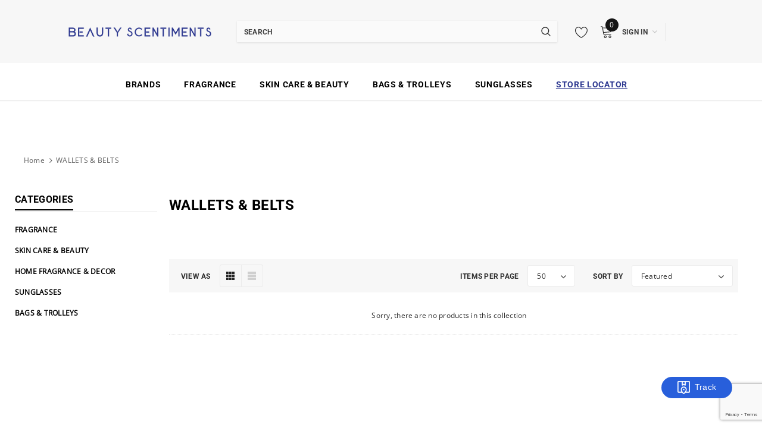

--- FILE ---
content_type: text/html; charset=utf-8
request_url: https://www.google.com/recaptcha/enterprise/anchor?ar=1&k=6LeHG2ApAAAAAO4rPaDW-qVpPKPOBfjbCpzJB9ey&co=aHR0cHM6Ly93d3cuYmVhdXR5c2NlbnRpbWVudHMuY29tOjQ0Mw..&hl=en&v=PoyoqOPhxBO7pBk68S4YbpHZ&size=invisible&anchor-ms=20000&execute-ms=30000&cb=6zco8piot7yx
body_size: 48826
content:
<!DOCTYPE HTML><html dir="ltr" lang="en"><head><meta http-equiv="Content-Type" content="text/html; charset=UTF-8">
<meta http-equiv="X-UA-Compatible" content="IE=edge">
<title>reCAPTCHA</title>
<style type="text/css">
/* cyrillic-ext */
@font-face {
  font-family: 'Roboto';
  font-style: normal;
  font-weight: 400;
  font-stretch: 100%;
  src: url(//fonts.gstatic.com/s/roboto/v48/KFO7CnqEu92Fr1ME7kSn66aGLdTylUAMa3GUBHMdazTgWw.woff2) format('woff2');
  unicode-range: U+0460-052F, U+1C80-1C8A, U+20B4, U+2DE0-2DFF, U+A640-A69F, U+FE2E-FE2F;
}
/* cyrillic */
@font-face {
  font-family: 'Roboto';
  font-style: normal;
  font-weight: 400;
  font-stretch: 100%;
  src: url(//fonts.gstatic.com/s/roboto/v48/KFO7CnqEu92Fr1ME7kSn66aGLdTylUAMa3iUBHMdazTgWw.woff2) format('woff2');
  unicode-range: U+0301, U+0400-045F, U+0490-0491, U+04B0-04B1, U+2116;
}
/* greek-ext */
@font-face {
  font-family: 'Roboto';
  font-style: normal;
  font-weight: 400;
  font-stretch: 100%;
  src: url(//fonts.gstatic.com/s/roboto/v48/KFO7CnqEu92Fr1ME7kSn66aGLdTylUAMa3CUBHMdazTgWw.woff2) format('woff2');
  unicode-range: U+1F00-1FFF;
}
/* greek */
@font-face {
  font-family: 'Roboto';
  font-style: normal;
  font-weight: 400;
  font-stretch: 100%;
  src: url(//fonts.gstatic.com/s/roboto/v48/KFO7CnqEu92Fr1ME7kSn66aGLdTylUAMa3-UBHMdazTgWw.woff2) format('woff2');
  unicode-range: U+0370-0377, U+037A-037F, U+0384-038A, U+038C, U+038E-03A1, U+03A3-03FF;
}
/* math */
@font-face {
  font-family: 'Roboto';
  font-style: normal;
  font-weight: 400;
  font-stretch: 100%;
  src: url(//fonts.gstatic.com/s/roboto/v48/KFO7CnqEu92Fr1ME7kSn66aGLdTylUAMawCUBHMdazTgWw.woff2) format('woff2');
  unicode-range: U+0302-0303, U+0305, U+0307-0308, U+0310, U+0312, U+0315, U+031A, U+0326-0327, U+032C, U+032F-0330, U+0332-0333, U+0338, U+033A, U+0346, U+034D, U+0391-03A1, U+03A3-03A9, U+03B1-03C9, U+03D1, U+03D5-03D6, U+03F0-03F1, U+03F4-03F5, U+2016-2017, U+2034-2038, U+203C, U+2040, U+2043, U+2047, U+2050, U+2057, U+205F, U+2070-2071, U+2074-208E, U+2090-209C, U+20D0-20DC, U+20E1, U+20E5-20EF, U+2100-2112, U+2114-2115, U+2117-2121, U+2123-214F, U+2190, U+2192, U+2194-21AE, U+21B0-21E5, U+21F1-21F2, U+21F4-2211, U+2213-2214, U+2216-22FF, U+2308-230B, U+2310, U+2319, U+231C-2321, U+2336-237A, U+237C, U+2395, U+239B-23B7, U+23D0, U+23DC-23E1, U+2474-2475, U+25AF, U+25B3, U+25B7, U+25BD, U+25C1, U+25CA, U+25CC, U+25FB, U+266D-266F, U+27C0-27FF, U+2900-2AFF, U+2B0E-2B11, U+2B30-2B4C, U+2BFE, U+3030, U+FF5B, U+FF5D, U+1D400-1D7FF, U+1EE00-1EEFF;
}
/* symbols */
@font-face {
  font-family: 'Roboto';
  font-style: normal;
  font-weight: 400;
  font-stretch: 100%;
  src: url(//fonts.gstatic.com/s/roboto/v48/KFO7CnqEu92Fr1ME7kSn66aGLdTylUAMaxKUBHMdazTgWw.woff2) format('woff2');
  unicode-range: U+0001-000C, U+000E-001F, U+007F-009F, U+20DD-20E0, U+20E2-20E4, U+2150-218F, U+2190, U+2192, U+2194-2199, U+21AF, U+21E6-21F0, U+21F3, U+2218-2219, U+2299, U+22C4-22C6, U+2300-243F, U+2440-244A, U+2460-24FF, U+25A0-27BF, U+2800-28FF, U+2921-2922, U+2981, U+29BF, U+29EB, U+2B00-2BFF, U+4DC0-4DFF, U+FFF9-FFFB, U+10140-1018E, U+10190-1019C, U+101A0, U+101D0-101FD, U+102E0-102FB, U+10E60-10E7E, U+1D2C0-1D2D3, U+1D2E0-1D37F, U+1F000-1F0FF, U+1F100-1F1AD, U+1F1E6-1F1FF, U+1F30D-1F30F, U+1F315, U+1F31C, U+1F31E, U+1F320-1F32C, U+1F336, U+1F378, U+1F37D, U+1F382, U+1F393-1F39F, U+1F3A7-1F3A8, U+1F3AC-1F3AF, U+1F3C2, U+1F3C4-1F3C6, U+1F3CA-1F3CE, U+1F3D4-1F3E0, U+1F3ED, U+1F3F1-1F3F3, U+1F3F5-1F3F7, U+1F408, U+1F415, U+1F41F, U+1F426, U+1F43F, U+1F441-1F442, U+1F444, U+1F446-1F449, U+1F44C-1F44E, U+1F453, U+1F46A, U+1F47D, U+1F4A3, U+1F4B0, U+1F4B3, U+1F4B9, U+1F4BB, U+1F4BF, U+1F4C8-1F4CB, U+1F4D6, U+1F4DA, U+1F4DF, U+1F4E3-1F4E6, U+1F4EA-1F4ED, U+1F4F7, U+1F4F9-1F4FB, U+1F4FD-1F4FE, U+1F503, U+1F507-1F50B, U+1F50D, U+1F512-1F513, U+1F53E-1F54A, U+1F54F-1F5FA, U+1F610, U+1F650-1F67F, U+1F687, U+1F68D, U+1F691, U+1F694, U+1F698, U+1F6AD, U+1F6B2, U+1F6B9-1F6BA, U+1F6BC, U+1F6C6-1F6CF, U+1F6D3-1F6D7, U+1F6E0-1F6EA, U+1F6F0-1F6F3, U+1F6F7-1F6FC, U+1F700-1F7FF, U+1F800-1F80B, U+1F810-1F847, U+1F850-1F859, U+1F860-1F887, U+1F890-1F8AD, U+1F8B0-1F8BB, U+1F8C0-1F8C1, U+1F900-1F90B, U+1F93B, U+1F946, U+1F984, U+1F996, U+1F9E9, U+1FA00-1FA6F, U+1FA70-1FA7C, U+1FA80-1FA89, U+1FA8F-1FAC6, U+1FACE-1FADC, U+1FADF-1FAE9, U+1FAF0-1FAF8, U+1FB00-1FBFF;
}
/* vietnamese */
@font-face {
  font-family: 'Roboto';
  font-style: normal;
  font-weight: 400;
  font-stretch: 100%;
  src: url(//fonts.gstatic.com/s/roboto/v48/KFO7CnqEu92Fr1ME7kSn66aGLdTylUAMa3OUBHMdazTgWw.woff2) format('woff2');
  unicode-range: U+0102-0103, U+0110-0111, U+0128-0129, U+0168-0169, U+01A0-01A1, U+01AF-01B0, U+0300-0301, U+0303-0304, U+0308-0309, U+0323, U+0329, U+1EA0-1EF9, U+20AB;
}
/* latin-ext */
@font-face {
  font-family: 'Roboto';
  font-style: normal;
  font-weight: 400;
  font-stretch: 100%;
  src: url(//fonts.gstatic.com/s/roboto/v48/KFO7CnqEu92Fr1ME7kSn66aGLdTylUAMa3KUBHMdazTgWw.woff2) format('woff2');
  unicode-range: U+0100-02BA, U+02BD-02C5, U+02C7-02CC, U+02CE-02D7, U+02DD-02FF, U+0304, U+0308, U+0329, U+1D00-1DBF, U+1E00-1E9F, U+1EF2-1EFF, U+2020, U+20A0-20AB, U+20AD-20C0, U+2113, U+2C60-2C7F, U+A720-A7FF;
}
/* latin */
@font-face {
  font-family: 'Roboto';
  font-style: normal;
  font-weight: 400;
  font-stretch: 100%;
  src: url(//fonts.gstatic.com/s/roboto/v48/KFO7CnqEu92Fr1ME7kSn66aGLdTylUAMa3yUBHMdazQ.woff2) format('woff2');
  unicode-range: U+0000-00FF, U+0131, U+0152-0153, U+02BB-02BC, U+02C6, U+02DA, U+02DC, U+0304, U+0308, U+0329, U+2000-206F, U+20AC, U+2122, U+2191, U+2193, U+2212, U+2215, U+FEFF, U+FFFD;
}
/* cyrillic-ext */
@font-face {
  font-family: 'Roboto';
  font-style: normal;
  font-weight: 500;
  font-stretch: 100%;
  src: url(//fonts.gstatic.com/s/roboto/v48/KFO7CnqEu92Fr1ME7kSn66aGLdTylUAMa3GUBHMdazTgWw.woff2) format('woff2');
  unicode-range: U+0460-052F, U+1C80-1C8A, U+20B4, U+2DE0-2DFF, U+A640-A69F, U+FE2E-FE2F;
}
/* cyrillic */
@font-face {
  font-family: 'Roboto';
  font-style: normal;
  font-weight: 500;
  font-stretch: 100%;
  src: url(//fonts.gstatic.com/s/roboto/v48/KFO7CnqEu92Fr1ME7kSn66aGLdTylUAMa3iUBHMdazTgWw.woff2) format('woff2');
  unicode-range: U+0301, U+0400-045F, U+0490-0491, U+04B0-04B1, U+2116;
}
/* greek-ext */
@font-face {
  font-family: 'Roboto';
  font-style: normal;
  font-weight: 500;
  font-stretch: 100%;
  src: url(//fonts.gstatic.com/s/roboto/v48/KFO7CnqEu92Fr1ME7kSn66aGLdTylUAMa3CUBHMdazTgWw.woff2) format('woff2');
  unicode-range: U+1F00-1FFF;
}
/* greek */
@font-face {
  font-family: 'Roboto';
  font-style: normal;
  font-weight: 500;
  font-stretch: 100%;
  src: url(//fonts.gstatic.com/s/roboto/v48/KFO7CnqEu92Fr1ME7kSn66aGLdTylUAMa3-UBHMdazTgWw.woff2) format('woff2');
  unicode-range: U+0370-0377, U+037A-037F, U+0384-038A, U+038C, U+038E-03A1, U+03A3-03FF;
}
/* math */
@font-face {
  font-family: 'Roboto';
  font-style: normal;
  font-weight: 500;
  font-stretch: 100%;
  src: url(//fonts.gstatic.com/s/roboto/v48/KFO7CnqEu92Fr1ME7kSn66aGLdTylUAMawCUBHMdazTgWw.woff2) format('woff2');
  unicode-range: U+0302-0303, U+0305, U+0307-0308, U+0310, U+0312, U+0315, U+031A, U+0326-0327, U+032C, U+032F-0330, U+0332-0333, U+0338, U+033A, U+0346, U+034D, U+0391-03A1, U+03A3-03A9, U+03B1-03C9, U+03D1, U+03D5-03D6, U+03F0-03F1, U+03F4-03F5, U+2016-2017, U+2034-2038, U+203C, U+2040, U+2043, U+2047, U+2050, U+2057, U+205F, U+2070-2071, U+2074-208E, U+2090-209C, U+20D0-20DC, U+20E1, U+20E5-20EF, U+2100-2112, U+2114-2115, U+2117-2121, U+2123-214F, U+2190, U+2192, U+2194-21AE, U+21B0-21E5, U+21F1-21F2, U+21F4-2211, U+2213-2214, U+2216-22FF, U+2308-230B, U+2310, U+2319, U+231C-2321, U+2336-237A, U+237C, U+2395, U+239B-23B7, U+23D0, U+23DC-23E1, U+2474-2475, U+25AF, U+25B3, U+25B7, U+25BD, U+25C1, U+25CA, U+25CC, U+25FB, U+266D-266F, U+27C0-27FF, U+2900-2AFF, U+2B0E-2B11, U+2B30-2B4C, U+2BFE, U+3030, U+FF5B, U+FF5D, U+1D400-1D7FF, U+1EE00-1EEFF;
}
/* symbols */
@font-face {
  font-family: 'Roboto';
  font-style: normal;
  font-weight: 500;
  font-stretch: 100%;
  src: url(//fonts.gstatic.com/s/roboto/v48/KFO7CnqEu92Fr1ME7kSn66aGLdTylUAMaxKUBHMdazTgWw.woff2) format('woff2');
  unicode-range: U+0001-000C, U+000E-001F, U+007F-009F, U+20DD-20E0, U+20E2-20E4, U+2150-218F, U+2190, U+2192, U+2194-2199, U+21AF, U+21E6-21F0, U+21F3, U+2218-2219, U+2299, U+22C4-22C6, U+2300-243F, U+2440-244A, U+2460-24FF, U+25A0-27BF, U+2800-28FF, U+2921-2922, U+2981, U+29BF, U+29EB, U+2B00-2BFF, U+4DC0-4DFF, U+FFF9-FFFB, U+10140-1018E, U+10190-1019C, U+101A0, U+101D0-101FD, U+102E0-102FB, U+10E60-10E7E, U+1D2C0-1D2D3, U+1D2E0-1D37F, U+1F000-1F0FF, U+1F100-1F1AD, U+1F1E6-1F1FF, U+1F30D-1F30F, U+1F315, U+1F31C, U+1F31E, U+1F320-1F32C, U+1F336, U+1F378, U+1F37D, U+1F382, U+1F393-1F39F, U+1F3A7-1F3A8, U+1F3AC-1F3AF, U+1F3C2, U+1F3C4-1F3C6, U+1F3CA-1F3CE, U+1F3D4-1F3E0, U+1F3ED, U+1F3F1-1F3F3, U+1F3F5-1F3F7, U+1F408, U+1F415, U+1F41F, U+1F426, U+1F43F, U+1F441-1F442, U+1F444, U+1F446-1F449, U+1F44C-1F44E, U+1F453, U+1F46A, U+1F47D, U+1F4A3, U+1F4B0, U+1F4B3, U+1F4B9, U+1F4BB, U+1F4BF, U+1F4C8-1F4CB, U+1F4D6, U+1F4DA, U+1F4DF, U+1F4E3-1F4E6, U+1F4EA-1F4ED, U+1F4F7, U+1F4F9-1F4FB, U+1F4FD-1F4FE, U+1F503, U+1F507-1F50B, U+1F50D, U+1F512-1F513, U+1F53E-1F54A, U+1F54F-1F5FA, U+1F610, U+1F650-1F67F, U+1F687, U+1F68D, U+1F691, U+1F694, U+1F698, U+1F6AD, U+1F6B2, U+1F6B9-1F6BA, U+1F6BC, U+1F6C6-1F6CF, U+1F6D3-1F6D7, U+1F6E0-1F6EA, U+1F6F0-1F6F3, U+1F6F7-1F6FC, U+1F700-1F7FF, U+1F800-1F80B, U+1F810-1F847, U+1F850-1F859, U+1F860-1F887, U+1F890-1F8AD, U+1F8B0-1F8BB, U+1F8C0-1F8C1, U+1F900-1F90B, U+1F93B, U+1F946, U+1F984, U+1F996, U+1F9E9, U+1FA00-1FA6F, U+1FA70-1FA7C, U+1FA80-1FA89, U+1FA8F-1FAC6, U+1FACE-1FADC, U+1FADF-1FAE9, U+1FAF0-1FAF8, U+1FB00-1FBFF;
}
/* vietnamese */
@font-face {
  font-family: 'Roboto';
  font-style: normal;
  font-weight: 500;
  font-stretch: 100%;
  src: url(//fonts.gstatic.com/s/roboto/v48/KFO7CnqEu92Fr1ME7kSn66aGLdTylUAMa3OUBHMdazTgWw.woff2) format('woff2');
  unicode-range: U+0102-0103, U+0110-0111, U+0128-0129, U+0168-0169, U+01A0-01A1, U+01AF-01B0, U+0300-0301, U+0303-0304, U+0308-0309, U+0323, U+0329, U+1EA0-1EF9, U+20AB;
}
/* latin-ext */
@font-face {
  font-family: 'Roboto';
  font-style: normal;
  font-weight: 500;
  font-stretch: 100%;
  src: url(//fonts.gstatic.com/s/roboto/v48/KFO7CnqEu92Fr1ME7kSn66aGLdTylUAMa3KUBHMdazTgWw.woff2) format('woff2');
  unicode-range: U+0100-02BA, U+02BD-02C5, U+02C7-02CC, U+02CE-02D7, U+02DD-02FF, U+0304, U+0308, U+0329, U+1D00-1DBF, U+1E00-1E9F, U+1EF2-1EFF, U+2020, U+20A0-20AB, U+20AD-20C0, U+2113, U+2C60-2C7F, U+A720-A7FF;
}
/* latin */
@font-face {
  font-family: 'Roboto';
  font-style: normal;
  font-weight: 500;
  font-stretch: 100%;
  src: url(//fonts.gstatic.com/s/roboto/v48/KFO7CnqEu92Fr1ME7kSn66aGLdTylUAMa3yUBHMdazQ.woff2) format('woff2');
  unicode-range: U+0000-00FF, U+0131, U+0152-0153, U+02BB-02BC, U+02C6, U+02DA, U+02DC, U+0304, U+0308, U+0329, U+2000-206F, U+20AC, U+2122, U+2191, U+2193, U+2212, U+2215, U+FEFF, U+FFFD;
}
/* cyrillic-ext */
@font-face {
  font-family: 'Roboto';
  font-style: normal;
  font-weight: 900;
  font-stretch: 100%;
  src: url(//fonts.gstatic.com/s/roboto/v48/KFO7CnqEu92Fr1ME7kSn66aGLdTylUAMa3GUBHMdazTgWw.woff2) format('woff2');
  unicode-range: U+0460-052F, U+1C80-1C8A, U+20B4, U+2DE0-2DFF, U+A640-A69F, U+FE2E-FE2F;
}
/* cyrillic */
@font-face {
  font-family: 'Roboto';
  font-style: normal;
  font-weight: 900;
  font-stretch: 100%;
  src: url(//fonts.gstatic.com/s/roboto/v48/KFO7CnqEu92Fr1ME7kSn66aGLdTylUAMa3iUBHMdazTgWw.woff2) format('woff2');
  unicode-range: U+0301, U+0400-045F, U+0490-0491, U+04B0-04B1, U+2116;
}
/* greek-ext */
@font-face {
  font-family: 'Roboto';
  font-style: normal;
  font-weight: 900;
  font-stretch: 100%;
  src: url(//fonts.gstatic.com/s/roboto/v48/KFO7CnqEu92Fr1ME7kSn66aGLdTylUAMa3CUBHMdazTgWw.woff2) format('woff2');
  unicode-range: U+1F00-1FFF;
}
/* greek */
@font-face {
  font-family: 'Roboto';
  font-style: normal;
  font-weight: 900;
  font-stretch: 100%;
  src: url(//fonts.gstatic.com/s/roboto/v48/KFO7CnqEu92Fr1ME7kSn66aGLdTylUAMa3-UBHMdazTgWw.woff2) format('woff2');
  unicode-range: U+0370-0377, U+037A-037F, U+0384-038A, U+038C, U+038E-03A1, U+03A3-03FF;
}
/* math */
@font-face {
  font-family: 'Roboto';
  font-style: normal;
  font-weight: 900;
  font-stretch: 100%;
  src: url(//fonts.gstatic.com/s/roboto/v48/KFO7CnqEu92Fr1ME7kSn66aGLdTylUAMawCUBHMdazTgWw.woff2) format('woff2');
  unicode-range: U+0302-0303, U+0305, U+0307-0308, U+0310, U+0312, U+0315, U+031A, U+0326-0327, U+032C, U+032F-0330, U+0332-0333, U+0338, U+033A, U+0346, U+034D, U+0391-03A1, U+03A3-03A9, U+03B1-03C9, U+03D1, U+03D5-03D6, U+03F0-03F1, U+03F4-03F5, U+2016-2017, U+2034-2038, U+203C, U+2040, U+2043, U+2047, U+2050, U+2057, U+205F, U+2070-2071, U+2074-208E, U+2090-209C, U+20D0-20DC, U+20E1, U+20E5-20EF, U+2100-2112, U+2114-2115, U+2117-2121, U+2123-214F, U+2190, U+2192, U+2194-21AE, U+21B0-21E5, U+21F1-21F2, U+21F4-2211, U+2213-2214, U+2216-22FF, U+2308-230B, U+2310, U+2319, U+231C-2321, U+2336-237A, U+237C, U+2395, U+239B-23B7, U+23D0, U+23DC-23E1, U+2474-2475, U+25AF, U+25B3, U+25B7, U+25BD, U+25C1, U+25CA, U+25CC, U+25FB, U+266D-266F, U+27C0-27FF, U+2900-2AFF, U+2B0E-2B11, U+2B30-2B4C, U+2BFE, U+3030, U+FF5B, U+FF5D, U+1D400-1D7FF, U+1EE00-1EEFF;
}
/* symbols */
@font-face {
  font-family: 'Roboto';
  font-style: normal;
  font-weight: 900;
  font-stretch: 100%;
  src: url(//fonts.gstatic.com/s/roboto/v48/KFO7CnqEu92Fr1ME7kSn66aGLdTylUAMaxKUBHMdazTgWw.woff2) format('woff2');
  unicode-range: U+0001-000C, U+000E-001F, U+007F-009F, U+20DD-20E0, U+20E2-20E4, U+2150-218F, U+2190, U+2192, U+2194-2199, U+21AF, U+21E6-21F0, U+21F3, U+2218-2219, U+2299, U+22C4-22C6, U+2300-243F, U+2440-244A, U+2460-24FF, U+25A0-27BF, U+2800-28FF, U+2921-2922, U+2981, U+29BF, U+29EB, U+2B00-2BFF, U+4DC0-4DFF, U+FFF9-FFFB, U+10140-1018E, U+10190-1019C, U+101A0, U+101D0-101FD, U+102E0-102FB, U+10E60-10E7E, U+1D2C0-1D2D3, U+1D2E0-1D37F, U+1F000-1F0FF, U+1F100-1F1AD, U+1F1E6-1F1FF, U+1F30D-1F30F, U+1F315, U+1F31C, U+1F31E, U+1F320-1F32C, U+1F336, U+1F378, U+1F37D, U+1F382, U+1F393-1F39F, U+1F3A7-1F3A8, U+1F3AC-1F3AF, U+1F3C2, U+1F3C4-1F3C6, U+1F3CA-1F3CE, U+1F3D4-1F3E0, U+1F3ED, U+1F3F1-1F3F3, U+1F3F5-1F3F7, U+1F408, U+1F415, U+1F41F, U+1F426, U+1F43F, U+1F441-1F442, U+1F444, U+1F446-1F449, U+1F44C-1F44E, U+1F453, U+1F46A, U+1F47D, U+1F4A3, U+1F4B0, U+1F4B3, U+1F4B9, U+1F4BB, U+1F4BF, U+1F4C8-1F4CB, U+1F4D6, U+1F4DA, U+1F4DF, U+1F4E3-1F4E6, U+1F4EA-1F4ED, U+1F4F7, U+1F4F9-1F4FB, U+1F4FD-1F4FE, U+1F503, U+1F507-1F50B, U+1F50D, U+1F512-1F513, U+1F53E-1F54A, U+1F54F-1F5FA, U+1F610, U+1F650-1F67F, U+1F687, U+1F68D, U+1F691, U+1F694, U+1F698, U+1F6AD, U+1F6B2, U+1F6B9-1F6BA, U+1F6BC, U+1F6C6-1F6CF, U+1F6D3-1F6D7, U+1F6E0-1F6EA, U+1F6F0-1F6F3, U+1F6F7-1F6FC, U+1F700-1F7FF, U+1F800-1F80B, U+1F810-1F847, U+1F850-1F859, U+1F860-1F887, U+1F890-1F8AD, U+1F8B0-1F8BB, U+1F8C0-1F8C1, U+1F900-1F90B, U+1F93B, U+1F946, U+1F984, U+1F996, U+1F9E9, U+1FA00-1FA6F, U+1FA70-1FA7C, U+1FA80-1FA89, U+1FA8F-1FAC6, U+1FACE-1FADC, U+1FADF-1FAE9, U+1FAF0-1FAF8, U+1FB00-1FBFF;
}
/* vietnamese */
@font-face {
  font-family: 'Roboto';
  font-style: normal;
  font-weight: 900;
  font-stretch: 100%;
  src: url(//fonts.gstatic.com/s/roboto/v48/KFO7CnqEu92Fr1ME7kSn66aGLdTylUAMa3OUBHMdazTgWw.woff2) format('woff2');
  unicode-range: U+0102-0103, U+0110-0111, U+0128-0129, U+0168-0169, U+01A0-01A1, U+01AF-01B0, U+0300-0301, U+0303-0304, U+0308-0309, U+0323, U+0329, U+1EA0-1EF9, U+20AB;
}
/* latin-ext */
@font-face {
  font-family: 'Roboto';
  font-style: normal;
  font-weight: 900;
  font-stretch: 100%;
  src: url(//fonts.gstatic.com/s/roboto/v48/KFO7CnqEu92Fr1ME7kSn66aGLdTylUAMa3KUBHMdazTgWw.woff2) format('woff2');
  unicode-range: U+0100-02BA, U+02BD-02C5, U+02C7-02CC, U+02CE-02D7, U+02DD-02FF, U+0304, U+0308, U+0329, U+1D00-1DBF, U+1E00-1E9F, U+1EF2-1EFF, U+2020, U+20A0-20AB, U+20AD-20C0, U+2113, U+2C60-2C7F, U+A720-A7FF;
}
/* latin */
@font-face {
  font-family: 'Roboto';
  font-style: normal;
  font-weight: 900;
  font-stretch: 100%;
  src: url(//fonts.gstatic.com/s/roboto/v48/KFO7CnqEu92Fr1ME7kSn66aGLdTylUAMa3yUBHMdazQ.woff2) format('woff2');
  unicode-range: U+0000-00FF, U+0131, U+0152-0153, U+02BB-02BC, U+02C6, U+02DA, U+02DC, U+0304, U+0308, U+0329, U+2000-206F, U+20AC, U+2122, U+2191, U+2193, U+2212, U+2215, U+FEFF, U+FFFD;
}

</style>
<link rel="stylesheet" type="text/css" href="https://www.gstatic.com/recaptcha/releases/PoyoqOPhxBO7pBk68S4YbpHZ/styles__ltr.css">
<script nonce="Wh3w1Pm6fXfNhq_q27rJxQ" type="text/javascript">window['__recaptcha_api'] = 'https://www.google.com/recaptcha/enterprise/';</script>
<script type="text/javascript" src="https://www.gstatic.com/recaptcha/releases/PoyoqOPhxBO7pBk68S4YbpHZ/recaptcha__en.js" nonce="Wh3w1Pm6fXfNhq_q27rJxQ">
      
    </script></head>
<body><div id="rc-anchor-alert" class="rc-anchor-alert"></div>
<input type="hidden" id="recaptcha-token" value="[base64]">
<script type="text/javascript" nonce="Wh3w1Pm6fXfNhq_q27rJxQ">
      recaptcha.anchor.Main.init("[\x22ainput\x22,[\x22bgdata\x22,\x22\x22,\[base64]/[base64]/[base64]/KE4oMTI0LHYsdi5HKSxMWihsLHYpKTpOKDEyNCx2LGwpLFYpLHYpLFQpKSxGKDE3MSx2KX0scjc9ZnVuY3Rpb24obCl7cmV0dXJuIGx9LEM9ZnVuY3Rpb24obCxWLHYpe04odixsLFYpLFZbYWtdPTI3OTZ9LG49ZnVuY3Rpb24obCxWKXtWLlg9KChWLlg/[base64]/[base64]/[base64]/[base64]/[base64]/[base64]/[base64]/[base64]/[base64]/[base64]/[base64]\\u003d\x22,\[base64]\\u003d\x22,\x22YsOzwq1Ef3ZHw7tVF3LDoMOew57Do8OZOkrCgDbDvFTChsOowoQsUCHDl8OLw6xXw63DjV4oJsKJw7EaCx3DsnJ9wqHCo8OLC8K2VcKVw6MfU8Ogw5zDqcOkw7JKRsKPw4DDvDx4TMKNwpTCil7CqcKeSXNzQ8OBIsKCw79rCsK4wq4zUV0Gw6sjwqEfw5/ChTvDiMKHOFccwpUTw40rwpgRw59hJsKkcMKwVcORwrAaw4o3wrrDgH96wqhlw6nCuBHCkiYLaRV+w4tTCsKVwrDChcOkwo7DrsK2w7snwoxhw6Zuw4E1w6bCkFTCuMKuNsK+aF1/e8KVwrJ/T8OpLBpWacOMcQvCszgUwq9fTsK9JFXCvzfCosKKJcO/w6/DjlLDqiHDvDlnOsO7w7LCnUllRkPCkMKSJsK7w68Nw4Fhw7HCpsKeDnQgN3l6FMKIRsOSAsO4V8OydSN/AgZqwpkLBsKufcKHXsOEwovDl8OQw4U0wqvCmDwiw4gHw5vCjcKKVsKzDE8CwrzCpRQgQVFMUSYgw4t5QMO3w4HDpynDhFnCnXs4IcO/D8KRw6nDmMK3Rh7DtsKuQnXDicO7BMOHNiAvN8Ocwo7DssK9woHCoGDDv8OzE8KXw6rDi8K3f8KMIMKSw7VeLG0Gw4DCv1/[base64]/wpTCkUUAw6tSccOSwpwjwoo0WSh1wpYdCSMfAzvCsMO1w5A6w6/CjlRsBsK6acK6wqlVDhXCkyYMw4A7BcOnwpNHBE/DqMOPwoEufkorwrvCv2wpB3EXwqBqbcKdS8OcBVZFSMOFHTzDjFXCoSckLR5FW8O2w7zCtUdMw6Y4CnYQwr13XmvCvAXCksOOdFFiUsOQDcOJwoMiwqbCnMKuZGBfw5LCnFx8wqkdKMO5ZgwwTjI6UcKmw7/DhcO3wrfChMO6w4dqwqBCRD3DgMKDZUTCkS5PwoJ1bcKNwpHCq8Kbw5LDrcOIw5AiwpkBw6nDiMKUA8K8wpbDuGh6RFbCkMOew4RDw5cmwpo4wrHCqDEpQARNO2hTSsOENcOYW8Krwq/Cr8KHWsOcw4hMwqhpw604PS/CqhwTexvCgC3Co8KTw7bCkllXUsOEw43Ci8KcSMODw7XCqkBMw6DCi10tw5xpD8KnFUrClmtWTMOaH8OOL8KYw4gcwrojccOkw4zCnMOzUnPDrsKrw7TCoMKlw7d9wqUPRlMTwo7DjkoBGsKfXcK9csO9w5c5GWXCh35nEV92wo7CsMKaw65BX8KXAwN/fCY8S8KCeSAJEsKte8O3ElYyYsKMw7bCvsOqwrbCssKjUDzCvsKPwqHCnx0zw5IBwoPDoiPDpkLDjsOAwpLCrnIQXmFRwopPKlbDlkHCql9WdnlDKMKYSsK/wqHCtmsTMBLCl8K3wpfDiwvDksKhw67CpjZiw6xjVMOGOjFMS8O3TMKkw7/CqSTCkGkKOkDCiMKWNEt/[base64]/ClznCk8OOw5TDjsOAUMKdwqRkwp7Cj8Ocw5FGwpPDiCLDulLDjkwWwozCok/CvDVGCsOwc8O3w48Ow7HCnMOxE8OhMkFiKcOqw6TDrMODw4/DucKAw7DCpMOiIMKjaj/CiFXDgMOLwrDCs8Onw5DDl8K6HcOdwp50UF0yGHjCrMKkMcKKwqovw5o+w7nCgcK1w4dQw7nCm8K9C8KZw7tVwrZgHsOiaUbCo1DCm3wWw7HCrsKiMADCiF8kO2/CmsOIMsOWwpd4w7LDrMOsFwtRJcKZGUptFMOxVWfDpyltw5zCpUhswp/[base64]/DnSrDk0VRw4QXbcOvwp8Cw7ojQ1XCscO+LcKqw4/DunXDsClew5/DpErDvnjCmcOXw4PChw89UVnDnMOLwpBewptQHcK0CWbChMKawpLDlhUkEFfDsMOCw4hfOXDCicOUwotzw7jDgMOQV0dXbsKVw6hZwqvDo8O0AsKKw5PCgcK7w6VuZ1JKwrHCgC7CqcK4wqLCjcK0HsOowofCiDFqw67CpVAOwrnCuFAXwoMowq/DsmU+wpkpw6PCpcOnQxPDgmzCo3LCjS0Uw5jDlGHDnTbDgG/CgsKew5rCjkkTXMOlwp/DqBhgwpDDqiPCpj3DicK+TMKVQVrCqMO1w4fDhUzDkhcCwrBJwpzDrcKdNcKtd8O/[base64]/GmbDucKgwprDn2jDhXNmIhdIwovDrDHDsQLDn8KYBlrDucKIYxvCkMOENzYdOTd3Ji5IIG7DkQxSwq1vwqsSVMOMYsKGwpbDm0ZLLcO2b0nCksKcwq3CtsO0wqTDn8Oaw4/DlyvDscOjHMKEwqhGw6vCmmrCh0/Dpg0Gwp1uZ8ODPkzDh8KHw7hDesK1OBrDplA5w7rDpcObdMKuwoJoG8Olwr5WdcOLw6kgKcKdIcOrQh9tw4jDiCfDqsKfEMO2w6jCusOcwr82w6bDqjTDnMOow47CvgXDs8K4wrM0w7bDkDUDwr5HAH3CosKXwqPCvHAVe8OkcMO3LAQkK2nDp8Kgw4rCv8KcwrJ9wo/DusOIZCUrwoTCmV/ChMOEwpoBFMOkwqPDtsKANyrCuMKfD1jCkD0rwoHDiTpAw6NNwohow7Auw5HDp8OtJsKww4F+RTwXQMO4w65mwq82aj1uHgjDiknCqW1/w5zDgSU1Hnwmwo5lw73Dm8OfAcKdw7jCkMKzWcObNMOrwpIMwqzCnUNDw5xQwrVnM8Oqw4/CnMOubFvCpsOFwrFeJ8KmwqfCiMKGV8OkwqllWwTDgVhiw7XDliPDmcOeP8OFdzxcw7zDgAEfwrIlZsKYMmnDscKDwqA7wo3CkMOHccKiwq1HLMKfGsKsw7I/w610w5/Cg8OZwoYaw6zCqsKnwq/DosKDFcO3w6EMSFlhScKiakjCoH3DpD3DicKlW08vwqUjw6oNw7bDlhxBw7HCmsKhwqgkA8O8wr/DsQAawpplUF3CpU46w7ZEPDZNeQvDoypFPk8Vw4pHw6N/w77Cj8ONw5bDuHnDmGl1w7fDsmtLVwfCr8OWd0YYw7l8WzXCvcOjwo7DpV3DjcOEwo5Mw6PCrsOMCsKWwqMIw77DrcOWYMOuFsKdw6/CoBPDisOoYcKqw45yw7QcIsOowoAEw74Hw4PDn0rDlnDDqQx4XMO8V8OfdsOJw4FLTjYQBcOtQxLCmxhnGsKZwrNZODxpw6/DjDbCrMKyBcOYwofDqjHDs8O+w7TCskAgw5jDiELDosOlw5ZUYsKMcMOywrXCqnp6WMKfwrIjF8KGw7cRwr8/LHZqw73DkcKvwrlqYMKJw6XDiggDWsKxw6AOCMOvwo9dX8KiwpLCgnXDgsO6csKNNwLCqz8Uwq7CimrDml8Gw79WYwlmVztLw5lQaDJ4w7XDhQZsI8Kca8OnEEV/CRzDt8KewrdNw5vDlX8Fw6XCgix2GsK7ScK7ZHzCnUHDncKPM8KrwrfDg8OYIcKAZMKAMwY+w4Avw6TCrxcSbsOQwqpvwqfCp8KzTDfClMOLw6pnDUPDhydLw7bCgmDDqsO2ecO/f8OOL8OIWzTDt3kNL8KKUcOFwqrDo0opMsOcwp5FGwzCucOUwrLDhMOWOGN1w4DChF7Dv1kXwpIpwpFtw6/[base64]/DcOrwr0Xw6bDvAjDnXTCp8Otw4o+wrTDjQzDjlogU8Kcwqx3wq3CsMOpw5PCuWjCkMKEw7EnGSfCt8OUw5LCuX/[base64]/DhcKwC3DDvMOkw57CnlskwpLCiMKcUcOMwrzDuEkjMCDClsKww4/[base64]/Dnh0ARMOowo1DwqrCvF3CpsOWw4JCRMO5PCV/Ag0pwrnDpMKMQ8KOw63CnyJzEzPCmm0dw4xew6HClTxifktzwofDsCQZfkU4DcOdBsO5w5Iew7/[base64]/w7jDlsOFwoPCscOBw6UVw5FtPsKTXMK2wpYaw6TCuglEMFwXM8KnIjxpQcOXMzjDiyNjVQsVwoPCnsK9wqTCsMKmc8ONcsKZJG1Cw4Vaw6rCh1ElO8KHUWzCnHXCh8KqHG/CpMKMGMOxeEVtIcO2P8O7PmPCnAFHwq45woAcGMOqw43CosOAwqDCp8OQw7o/wplcw6XCqGbClMOlwpjCvR3Cp8O3wpQreMOvOR/CksOwI8KwaMKSwpzCvSzDt8K3ZMKSHH8qw67DhMKuw5MeGcKTw5jCuQjDr8KIM8OYw4F8w6zDtMOXwpPChiVYw7oOw67DlcOcYsKmw7LCqcKKXsO/FVF0w7Ybw49Sw6TDkWfCnMOGAhsuw4TDv8O8SS4dw6HCisOFw6J5wpXDh8OWwp/DhFlgKArCvixTw6vDiMOzQhXCm8O1FsOvFMOowqrCnxtCwp7CpGcgPVrDq8OBV3wKQExEwqt+woByLMKtKcKdLjZbKCTDtcOQSxAJwpJLw4FvE8KLfmcxw5PDj31Mw7/CmUIHw6zCusKUNxZ2VjQvNRhGwprCscORw6UawozDuRXDo8K+YMOCdX7Dn8KYcsKfwpjCmUPClsO2Q8KJV2LCphvCtMOyM3HCkSvDp8OLWsKzKQswYVZpKXbCjcKvw4YuwrNlCA9+w7HCnsKXw4nDnsK/[base64]/[base64]/CuU17w5HDkQBww5jDqGTCp2ggwpAlZsOQUcOtwqk+NR/DiTAbKMKEAGrDnsKlw4JZwphjw7Miwp/DgsK8w6XCpHDDm19CMsOea15iXFDCuUJbwqHDgSrCtsOSAzN7w5V7C2pBwpvCqsORJQ7CuVYyccONEsKXAMKEOMOhwp1YwqrCqmM9DmjDuFTCrmTCvEdrVMK+w7UYC8KALkVSw4/[base64]/wqvDj8KHwqnDoBxsJsK0w5TCkmxwwprDscORdcOMQlfCjAPDvC/CoMKgamHDl8KvbsO1w51tayAKNhHDv8ONaBrDtGNlABNReEnCq2jCpsOxB8O9JsK+aHjDuWnCgBLDhG5qwr8DScOSRsO/wr7Ctm4Ob1TCrsK3cg1/w7RYwogNw5kYQgAAwrJ+MXfDuA/[base64]/[base64]/DtMKZesKzHGRpbBgZDMKBw6/CknXCpsKcLsOGw4LCnDjDi8OWw5cZwpM1wr0xBcKNDgTDicK0wrnCpcKfw7RYw512IVnCi2YBSMOrw4PCtibDoMKYa8OURcKkw7tZw6XDly/DgnZrE8KNQcOzVFBfFMOvZ8OgwoNEL8KMYSHDh8OGw4/Co8KgbGfDvVcdTsKYM1bDs8OLw5cuw51PGmIracK/P8K1w5nCqcOhw5nCkMO2w7vCg2LCr8KSwq5FWhLCvEHCs8KTKMOLwqbDomBdw7HDkTFWwq/[base64]/[base64]/w6RgwoBqwoBCScOowq3CvnJNwoMbFHAVwoLDiUnCqRRZwrM7wpDCrEXCrhTDuMOjw7MfBsODw6/Dsz8sP8O2w5Anw5RIacKGZ8Ktw4FvXCEowroqw5ggZTNaw7svw5RZwpwww55PLjcCAQVew5kfKjpIG8OBY0XDgAdXCGdtw7lcRcKTfVzCul/DvEVQVkLDjsKSwohEcjLCvQjDlHXDlMODZMOTa8O1w59IKsKxOMK9w5Ijw7/DlDJ+w7YaN8OGw4PDmcOAbsKpYMOXe03DuMKzH8K1w4I6w6QPIGUxKsKHwrPCoDvCqG7DsBXDicO0wo8vwolowrjDtHRbUk8Kw4FydHLCiyIECiHCqQ7DqEREAE8pGgzDpsOwF8KcRcK+w4/Drw3DucKdRMOcw4ZFY8OLHlDCpcKmZWVnbcOaDUnDg8OdXSTCusKNw7LDi8ONN8KvKcOaTF9/KQ/DlsKyPhrCjsKFwr/[base64]/Dvy7DiQbCssKzwojCk8OmIMKmw5EaF8OrSMKFHMOsBcKRw4MYw7k/w4PDisKzwpVMG8Kow4XDvTp1PMKyw7l4wqsIw51+w4JXT8KIAMODBsOzHwgPQCBWdQjDiwLDs8KnBsO7wpQPSDR/CcOhwpjDhjLDoXRHK8K2w5PCosKAwoTDu8Krd8O5w63DsnrCvMO2wq/[base64]/woPCqcKgFsKLwpJ0wqloIcOBw75gWGTCnMOxwqwFb8KfFxjCh8OTT2YDcnpdbl3CtG9ZGlzCs8K8N0sxTcOwTMOow5zCl2LDksOsw6MGw5TCtU7CucOrNzDCkcOma8KWD1/[base64]/OTHDuUcfw5PCr8KGOVcxamfCvcK9EMOLwrfDpMOkZMOAw6Z3M8KxWWvDvkLDksOIRsOow6zDn8KfwpI5Hz8dw6kNQBLCksKow6tPHnTDuzXCl8O+wplpWW4Dw77CtQd7wqA+Jh/DncOLw4fCvUkVwr5lwp/ChmrDq1xQwqbDngfDicKCw4wFSMK+wrjDj2TCgD/DjsKhwqEPfEQdw7EEwqoWfsO6CcONw6fCkyfCiSHCvsKJUmBAX8KywrbCjsKhwqTCocKNBy1ebBjDk23DgsKsQjUvd8KzPcOTwoDDhcKUEsK6w6YvQsKQwrwBO8OJw7jCjSVfw5PDrMK+UMOnwrsYw5dgwpPCucOJVMOXwqJ+w4jDlMO4M1LDkHlZw7bCt8KCaw/[base64]/[base64]/CmAlnw4A8wr4hw7AlYcKTasKhcMKlw4ofQsK8w7tZf8Oywr82wpdVwpY0w7HCgMKGF8OFw6jCrz4Kwq4ww7UJQgEnw5DCh8KGwojDvgTCo8OkOcKew4wgAsO3woFTAUnCs8OBwrvChBvCu8KdMcKxw5fDr1rCk8KKwqIuw4TDkj58SBQLasOlwp0RwovCmMKSXcOvwq/DuMKawpfCt8KaKwUsEMKaD8KwXVscBmvDszASwrdKThDDv8K3CsOMd8K+wr0awpLDrD0Pw4fCrMOjRMO9HF3DrsKNwrBQSyfCqsKzW0BxwocyVsOkwqQ2w5LCqlrCgiDCv0TDiMOKHcKTwqPDig3DuMK0wp/DoX5AMcKpBsKiw7bDoVTDu8KDX8Kbwp/[base64]/wp7Dk8O4w6YAwq/DmcKDw4jDkAp8HcO0VMOVbUvCj0oiw4vCkHoIw47Di3lpwoU6w4HCqxvDmjgBAcK1wrdKaMOpAMKmO8KYwps3w5bCnjrCvMOhNGwmVQHCn1/Drwpvwqs6b8OKFH5VcMOowqnCqEtywodYwpLCsABqw7rDn2QzVxjCgMO1wp8/GcO6wpvCn8OmwphtMUjDllxOOFAbL8OEA1UAQ3bCpMOgSB18PWFjw6vDvsOUwofCrcK4cX0vMMK+woEDwplfw6nDqsK5fTTDlRgtQsOCWDbCu8K7OgTDgsOrIsKtw495wrDDvxXDt3/Cl0HCjFLCu23Dr8KrdDEow4low4ggDsKURcKvOT14ET7CombDoDnDjmjDokrDlMKLwoRfwp/CgsKwDhbDiBzCl8KSCTnCkADDnMK3w7BZPMOGHwsTw53ClHvDtUnDucOqd8O8wrHCvx0/[base64]/FMOKwovDkMKnw5ATw78HfnrCg0FtGcOGw4Njf8Kww5QEwqt9TMKawrEVPyoWw51YQ8KNw4lAwpHCgsKKAFfClMOKZgo/wrcgw4scQQPCssOGFVDDklsdUmttcwg6w5FkZmLCq0/DicKcUBhDK8OuD8KuwrgkBybCkizCmWAMw7NxeH3DkcOewqzDoTzDtcObfMOjw54PPxNuGQzDvAZawoLDhMOaMzrDvcK8Ewt/DcOFw7/DpMO+w6LChxPCjcOLKEzCnsKgw6k+wprCrQ3CtsO7K8Ovw6g5Jm4Dw5bCnBZRMj7DjQEeTxALw6YMw6vDhsOEw5IKDjUANy96wovDjVrCtmIfHcKqI3HDr8OMaAzDhBnDpcKSQjxbVMKcwprDpGAtwrLCtsKPd8KOw5vCncO/w6Fow6XDtcKKbBrCpgB+wrPDucOZw6MUZiTDo8KHZsOdw5ELCMOOw4fCq8OVwoTCi8KYGcOtwrbDr8KtVQoyZA1BPkAEwoNhTxJFGmRuIMKQLsOmalXDh8OdKRw/w5rDsEPCv8OtNcOuF8Ofwo/CnEkSVwlkw5diGMKtw48gM8Obw4fDv3LCqjY8w5jDjUEAw4c1MSRaw6DCo8OaCVDDncOcH8OOV8KRVsOSw7vCiHvDjcOhPMOgLVzDuCzCncK7w6rCgiZTecKGwqlOPUZtfBfCum8ZV8Kmw6cIwrUaPBPCgFrDomcZwq1bw7XDqMONwoLDuMOFHj4Nw48eJcKDZFZMKR/Ck14FTFhQw4IjbRpXXFYjQVR5WTk5w5VBV3nCi8K6CMOTwrfDt1LCrMOdQMOWdCwlwqDDtcK4H0clwpsYUcK3w5fCtwPDqsKCWxrCqcKkwqPDicOhw4xjwqrCmsOuDktVw6rDjXHChT/Com8tYTg7aiwtw6DCucOFwqJUw4jDs8K4Y3XDiMK9f0jCkn7DhxTDvQxfw78XwrHCqjJQwpnCjzRDZEzCjHlLGFfDuUInw6jCpMOhKMO/[base64]/[base64]/[base64]/[base64]/w6gkQcO/W07ClQ5Qw7Y9PGdHw5XCrANvUMK/cMKPfcKwKsK9ZEbCjQHDgsOcPsKZJwjDsUTDucK1McKkw7MOR8KddsKIw7/CmMO/wo83R8OVwr7CpwXCuMOrwqrDj8OJZ3knHl/[base64]/[base64]/DjcOyMVXCgRrCo8O3H8K1U8KEHsOiwpzDk2oPw7gGwpPCsS3CmsKlNMK1wonDscOdwoEOw4QGwpk7Cm3DocKWHcK7TMOUA0bCngTDiMKCwpLDlHoWw4pZw7/[base64]/[base64]/w6LDv1TCkhLCrgHChMOOw4zDiMKSFkUxWl9iGxTCmsO6w53CjMKvwrnDucOzYsK1UxlqBW8ewpAkPcOnARrCqcK5wrY0w53CvHIawpPCh8KeworDjgfDqcO+w7DDkcOLw6FIwoVga8Ocw4/[base64]/DuRnCjsObA8KtdirCvsOXwpVgwoErwqbDtsOcwrvDuHEHwpAcwoIKScKHA8OuQjIXBcKuw7rCgzxpW3LDusOKfjZmP8KFVhwswoxrUkbDs8OWLsKdeWPDoTLCkUsEd8O4wroHWyEVOkDDlsO+EzXCv8OywrxDCcK6wo/Du8OtccKXPcKdwq/CksKjwrzDvw5Ew5vCnMKqVMKdVMO1XcK/DzzCsjDDo8KRSsOfDGUawoB6w6/CqmLDhTAzKMKqS3nCjWtcwrwYBxvDvzvDtA7DkkXDncOqw4/Dr8OxwqbCpSTDr1PDi8OowqhGH8Oow5Mvw7LCg05Iw55bBDPDtQTDh8KNw7sSDH3CtyXDsMKydGDDpHwfK1gCwok/[base64]/wo3CqsKaK8OpCylQQi4pUzgBX8O6QcOKwpzDh8OYw7sDwovCu8K+w5MgWMKNZ8OvKsKOwot/w4rDl8O/wrTDsMK/[base64]/CmX/[base64]/CpsOjGXglI8O8dsOwEg8Wwr5RwqJQw5o9wqBzwoXCqQDDrsOtBMKow45ow7vCtMKfc8Kvw5jCj1NCEx/DnBDCo8KfR8KIN8OZfB0Vw5ETw7TDvV0cwo3DlU9vaMORQ2bCrcOuA8OcR1pRUsOgw7oLw6Mfw5/[base64]/[base64]/DisKjw4pzwqvDlhAvwo7Dr8ObbMKKYVt6XV0xw55/ZsKrwpzDoVp3LsKPwrwNw74hPXPCh39vciYdJTDCgldiSBrDlQzDs1tyw4HDvE9Rw7rCssKIdUpMw63CusK5woJUwq1DwqdvXMO6w7/[base64]/DmXXDl8OTw5jDi13DpC/Ds1zCmcKWw7F1wrIiAxkhIsK7w5TDrQHChMKPwo7CgycNBk92YwLDqnVFw7DDkCI7woNGKQHCrsKXw5fDncOsbVjCuUnCtsKFFcOUE241wqjDisKOwp7ClFM9AsKwBsOEwp/ClkLCuyLCr03CljnCjzFZU8KIGX1oIi0xwpRyIcO2w7AracKicFEafnXDjCjCscK/ayXCjQ85E8OsLj/DlcO6dljDhcKGEsOabiN9w6LDpMOdJhPCtsKrLHPDh0pmwr9lwrgwwqouwqFwwqJ6VmPDtmDDhcOLQwEwJE/[base64]/DusKPwp9zwr99ES3CrDrDnnnDq2XColxJwoQUXjELDGhEw6kVQ8KEwo/DqkLCosOFD3zDpDfCrwzDmXIIcGcYQyhrw4BGEsKzScK/[base64]/wpQxwq9oSsOhN8OFwqs9Xiw4ehfCi8KJH8KRWcOxHsOEw4FjwoYLwoHDicKEw5AjfFvDl8Kew7kvD1TCvcOew57Cn8OUw4ZFwrMQUhLDuFbCsj/CpsKEw4nCigNafcK2w4jCuWN5LCrCrxArwrt+PsKKRwBnZm/CsHJow6V4wrzDmyDDmlkTwqpcKWnCqiLCr8OTwrV9TnzDjcKUwpbCp8O7w4k4fcOhOhPDnsOMPyp7w7wPcR1uAcOuFMKKB0HDsjV9cnbCqTdkw4pMN0bDoMO/DMOWwpTDjUDCpsOFw7LCm8K3ETU7wqTCnMKEwqhPwq9xGsKnDMOtKMOQw7hwwrTDiTbCmcOLBT7CmWnCqsKpXQHDlMOgGMOpw5LCp8KzwpMiwpAHUHTDnMK8PAlLw4/CshLCmwPCnns8TiQOwrfCo1wNI3jDpEvDjsOEUCxyw7MkJTM+VMKvRcOsbUnCmSLDqsOmw7d8wrZCUgNtw6o/wr/[base64]/d1cpwp4sw4V1BXHChFLCnELChMOmw5gMRsObf1s5wo0yAMOPLy4Fw7fCh8Kdw4fClcKTw55QUMOnwqPDiT/DgMONVsOTMTXCpMOFfyHDtsK0w6RUwrPDhcO6wrQ0GTnCusKHSA4Ww5/Cogxdw6fDth9beUclw5QPw6xKa8OhPHfChmHDjsO4worCjx5Lw7nDt8K9w63ClMOiXcO5cG3Ck8KrwrrCnMO/w5hOwqHCsiUGbXZww5/DgcKFIh1nGcKmw6VNeXzCt8K8AEXCgnplwoduwrFWw5RDFiptw7/[base64]/CgVLDtVsiwqJYw4jDhMK5w4gYw6bCkcOWXCYgw6sURMKOWHvDmMOmI8K1fGwSw7bDhFHDrsKhVj0DH8OUwpvDihoSwofCpMO3w4dKw4TCsBouLcK8FcOfNlfDrcOoeUZAwp8yesOwRWvDnX8wwp8VwrURwqFUQA7CkgXCjzXDhTvDgi/DvcOQFTlZXRcawrvDmkg6wqPCnsO0w5gxwqfDqsOHXGIBw4pIwoNROsKhA3/ClG/Dn8KTQk9iMUzDtMK5Xj7CnnQdwoUJw4kHAC0XJmnCqsKCI0rCr8KIFMKFc8O/w7VLf8KZQGs4w47DtlPDiwICw7QWSAROw5hswpnDuWHDvBkDJ1tYw7rDo8KTw48hw4c4KcK8wpwRwpTCtcOGw5TDhRrDtsOXw6nDoG48LXvCncOMw6VfWMKxw6IHw4/CkDAaw4VWSRNDb8ODw6RNwrPDpMKHwpBnLMKHY8O2KsKiBl8cw5VSwpHDj8OKw63Cg2jCnG5eNkgWw4zCmR80w78IKMOBwqUtacOKKEQHZlh2YcKywqLDlxEbLsOKwpd1V8KNGMKawr3CgGA8w7zDqMKtwrtAw509fcOlwpXCuyTDnsKQwo/[base64]/Cw9Bw4Qkw6bCrcO2wphiwprCqhPDiTpVYzTCoDHDgsKWw6Z8wpnDtB/CrS8Ww4TCusOHw4zCqQ4dwqDDj1TCqsKzYMKGw7fDjcKbwoLDmmI/[base64]/[base64]/DmxBpw71lw4fDvEHDnjnCmcKtw4xfZMOHEMKVT0zCm8K8bcKcw4dqw5jCkRlDwrYnFDrDljB0wpo6CBtDGFbCssK/woDDuMOTY3FKwp/[base64]/GiTDtkozJDHDiMO/QGlFSMKLGnzDq8KmCsKMZAzDqUgPw5nDnMOjDMOjwp7DrRjDrsO3FRLDlmdVw5d2wo5Lwo1lLsO/P1IYcCcRw4FdMh/DncKla8OmwpbDjcKzw4B2GAjDlEPDg3R4eVbDm8O6LsKKwos0VsO0EcKORsOcwrMGSys7XhnCjsKQw7stwpnCssK1wpszwoklw58BOsKdw4giecKDw4B/JUvDql1kczLDsXXCpQFmw5PCrxPDrsKyw7zCnhM8ZsKGdVU2XsO2QcOkwqPDgMOzw7Utw4bCmsO0SQnDvhZdwozDpVtVXMK2wrB2wqXChyHCrH1DU2QJw7TDvMKdw6pSwrV5w7XDoMKLRy7DhsK+w6cgwp8GS8OvKT/CnsOBwpXCksOTwojDhWogw5HDoj1kwp4UUBrCksOWKjdxRyM7PcOZSsO4PGRVEcKLw5DDuUVhwrMkPknDqmtGw7jCinbDg8KdGxhhw7zCllVJw7/CijRcRVvDhAvDhjzCk8OPw6LDocObbTrDqBnDkcKCITdSwoXCgkIBwr0gR8KQCMOCfBBkwotLV8KhLEdAwpUawoLDq8KTNsOeZD/CtQLCt0HDjWvCgsO/w7vDusKGwqRmKMKEOHNGO3MJGFrCi0XCqnLCnAfDniNYOsOjQ8KEwoDCs0DDu17DicOATyTDucO2OMOdwrnDrMKGeMOfCsKmw6cTI28Bw4nDiUHCl8K1w6HCiRLCuGDDkhlGw7PCvsOUwo4WScK4w6PCtHHDrsOMNArDmsOVwqVmdBdAQ8KQJFxFw6pbecOPwr/[base64]/[base64]/DohAhwp7DtcOcd8K/[base64]/PMOodjwvw47DrgvCrU9gwqZjw6PDn8O3GCt7DV5VcMO7dMKgUsK5w6XCm8OFwosbwqoiWErCnMKYJyYBw6HDkcKGUHQsScKhSlDClW0EwpcCKcODw5QhwqV1EX5zABR4wrdVJcK9wqvDsR8sVgDCssKcVWzCnMOiw71OGzR/Q1vDjHPCjcK6w43DlsOVBsOew6ozw4zCj8K/[base64]/Do8KlwpB5V8OVwrNuwqXCunHCqWvDqcOVG0zCkCDCkcOVAGbDt8K6w5HCjl1YDsOmfRPDpsKrRMOPUMKEw5Rawr1swrrCjcKVwoLCkcKIwqYHwojDk8Odw7XDsXXDmHprHgpScnB+w69UO8OLwrF/wrrDq1AMK1DCqktOw5k0wpc+wrDDlSnDmWIXw67DtU89wpvDgQ7DiGUDwotCw7gOw4AjfFTCl8KnZsKiwrbCtMODwp57w7RVdDAgShBAVkzDqT0+esOTw5DCrw48JT3Crx96R8Kyw47Do8K1ccKWw79/[base64]/DlSQSYAbDsTrChMO+w6wlBhFaE8ORw6nCoHR6wobCjMO9w5AgwqInwpMGwrlhB8K5wqrDicOCw4cYSS82fcKCVWnCtMK9SMKdw7Ivw4Ijw6VVA3IfwqDDq8OowqDDoRAIw7Bmw51dw48pwo/CnBDCu07DncKMVU/CoMOAYn/CkcKOMy/Dg8OMYHNef3FowpTDtw5YwqwGw69Ow7ouw7hGTTTClUIkE8OCwqPCjMKRfcOzdC/DvEMRw4Mgw4TChMOnMGdZw5nCmsK6PG3Dg8KPw6vCuXXDgMKmwp4XFcKiw4tfWC3DtMKKw4XDhz/CiTXCicOIHHDCosOeWSXDrcK+w4UzwqnCgTEGwrHCt13DtT7DmcOLw6fDlmwsw73DiMKewqrDv0/CvcK3w6XDp8OXcsOPCw0JRcO8RlV7O10hwp5ew6HDtVnCv1TDhcOJOx3DvhjCvsKbEcK/wrTCicOwwqsuw5/[base64]/B8KDTmgGMMO8BTrCqsOQZ8KOIMKccFHDggDCssKnWXwVZS8qwoESYHBpw5vCuCPCuT7CjSvCgh0qPsKYHlALw7NqwqfDj8Kbw6TDpsKJZBJUw7bDvgZww78MRSd2ByPDgzzDjX/CrcO2wrAlw77Du8ODw7xMMxs4EMOIw7nClSTDlV7Cv8OyFcKtwqPCr3DClsKRJsKlw4I5WDZ1YcOjw4FTNjfDmcO9E8Oaw6jDond3fg3CtjcHwolow5bDryXCqTlEwqfDqMKYw64gwrfCs0Y+IMKxV3gawpFHGMOlWxvCg8OVZDPDuAAdwod/G8K/f8OQwph5WMKMDQTDvWwKwrAjw60tCARhCcOlSsKfwoxtV8KHTcOVZWQwwrbDsDbDlMKdwrJ3NiEjTRQ/w47DkMOyw5XCvMOOSXzDk0RDV8KKw60hcMOJw6/CjgsMw77CtMKQPAhEwrU0fsOaD8K3wr16MWTDt01YVcOyWlXCpMKuAcKFdlXDgmrDucOgfxQuw4F1wo/[base64]/woNiP8K8w4IMCw7CghDConAyw6bDjDbDng/ClsKAHsO+wodzwpTDlknCtGvDisKyBBHCu8OdXcKGwpzCmVlGe3nCsMKNPlbCmXc/[base64]/CksOiGFzDg8KyO8O4dMKRwqQFw7IMwpxrwrnCvSTCpcOJEsKcw4jDp03DrAs5TSXChEc2VVzDvnzCsmnDqhXDssKFw6srw7LCkMOFw4IKw4QgUXgjw5UtHMO4QsOQFcK7w5UMw48bw5LCrTHDk8OzRsKFw7HCocO/w5dkRDDCrj7CoMO7wrfDtCk4VnlzwrdcNsOJw7R9WsOTwqdqwpoKSMO3KFZawonDs8OHNsKiw78UOhTCjijCsTLCgCsdChnChVrDpMO0Mmskw4w7wrfDgVouGhM5EsKIEgjChMO0QcO5wo8tacOIw40xw4DDkMOUw78vw7k/w6sxUsK0w60eLGXCkA14wogaw5/CmsODfzs/XMOtPxXDjH7CtTp5Txcewp89wqLCoBvDhAjDvEAjwqfCuz7DhnxowoQNwrXCvwHDqcKXw68UG04iEcKSwovCpcORw6PDk8OQwp7DvE84bcO5w7hWwpDDtMK4AmNEwo/DsRILNMK+w5zCg8OmK8KiwqYJKsKOFcK1dTRuw6gFEcKuw5nDsArCl8OBQz0WUz0cwqzCkjpVwqDDmxlNUcKUwqJ4RMOlw5nDkn/DucO0wofDkm5eBinDjcK8GVPDqW9cPSXDisKlwobDgcK7w7DCvTPCk8OHMEDCvMOMwo8IwrbDkFhFw71cAcKvdsKhworDjMKiZU1Ew7vDgzszczJ3TsKcw4FLXMOjwrLCm3rDsAxUVcKSHF3CncKrwpHCrMKfwq/DoElwIBloYXtlPsKew4peTlzDgcKER8KteifCqzrCuD/DjcOUwqrCp23Dl8KxwrjDqsOOEcOJG8OEHU7CpUYXcMK0w6TCkMK1w5vDqMOUw743wolgw4bCj8KdQsKUwo3Cs0nCp8KgU1TDhMK+wpokPSfCnMO9dcOFMMKZw7vChMKmYxbDvGHCucKGw7V/wpRtwolMfkcWAxhowqnCtx/[base64]/[base64]/[base64]/[base64]/bcKFBUkIwrl7ZlTCuUbDnsO6wrxzwrHCssKiw53DrnzDolwCwp8qPcO8w4FKw4rDt8O7DMKHw5XCvztAw5NNLcKAw4UifWIxw6/Dp8ODIMOuw5QUbAnCtcOdSMKMw7jCo8OJw7VSTMOrwr7CvMKuW8KfQyTDjsOHwrTCuB7DvgjCvsKKwqLCo8O9dcOxwr/CvsO1X1XCt1fDvwTDocOew59awrnDvw0jw59BwpQPF8KCwrfDt1DDl8KYYMKfNC0FGsKuJyPCpMOiK2tBM8KXc8KRw7FGw4vCqSViGsKEw7c6cnrDl8Khw7XDqcKbwrZmwqrCvWUwFcKrw74zZDDDssOZWMOPw6TCr8K/[base64]/DjXVXXiw7DsOEGjFkwozDqA9gKsOWwrVMd0fDqGdEw4gVwrVmLCXDiGEiw4PDk8KfwpxuTsKsw4ATaRzDgTd9LF1fwrvCs8K7T00hw5LDq8K6wq3Cq8OgLsKyw6XDg8KUw4B+w6/[base64]/Cq8K9LRbDsMOMw7bCmBM6dsKMwogHQ385cMOjwoLCkAPCsEdIwrsIbsKKEykQwoTDvcOfa2g+QxPDp8KaC3PCkC3ChsK9b8ObQjkAwoBPB8KBwqrCrxFZAMO5JcKBA1fCo8OfwrZowo3DrkbDv8OAwoZAcH8jw4LCtcKtwoVwwohvZ8OkFiNzw5/DksKjL0HDvh/CiABCVcOow5lDCMODYWAzw73DoQY5QsKdCsKbwqnChMKVT8KawonCmVHDpsOBVXQCX0oiVGjCgDvDl8KeQ8K3LsO3E27CrmZ1dwI/RcOAw6wbwq/DhTIuW3Y8SMKAwrkYXzpzRwg/w49Gw5RwKiF3UcKuw4kIw745HnA/E1pncUfCs8OTbGYzwoHDs8K0A8KCGEPDuATCrhIDSgPDg8KFX8KdVsORwo7DnWbDqDZ7w4XDnXvCv8O7woc4TMOEw5Nfwr4rwpXDqcO9wrjDt8KkZMKyGTNSKsKlESdYOMKjwqPDnAzCnsKIwo/CkMOCVQrCjA1rA8K+In7Cn8KhYsKWWCbCpcK1Q8KcG8OZwp/[base64]/Dv093wqPCosOtGQ3DiMKRw7QAwqrDtCZ3w4pww4gBw6xPw4LDgMO3DsO7wqwtw4VWG8K1B8OHVzPCpWfDjcOyfsKEWMKswo15wqloCcOLw74kwrB0w7RoMcKew6/DpcO3f3srw4c8wprCkMOmN8Odw5rCg8KuwoQbwoTDpMO8wrHDjcOUGVVCwoVZwrsZKBQfw6kGD8KOGcOHwp0hwoxcwp7DrcKFwp8Gd8OIwoXCgcOIDEzDksOuVjVEwoNYDl/DjsO4A8Okw7HDsMKow6XCtQQkw7TClcKbwoQtw5DCvzLCjcOswoTCoMK+w7QWMRPDo0x+WcK9WMKwSA\\u003d\\u003d\x22],null,[\x22conf\x22,null,\x226LeHG2ApAAAAAO4rPaDW-qVpPKPOBfjbCpzJB9ey\x22,0,null,null,null,1,[21,125,63,73,95,87,41,43,42,83,102,105,109,121],[1017145,768],0,null,null,null,null,0,null,0,null,700,1,null,0,\[base64]/76lBhnEnQkZnOKMAhk\\u003d\x22,0,0,null,null,1,null,0,0,null,null,null,0],\x22https://www.beautyscentiments.com:443\x22,null,[3,1,1],null,null,null,1,3600,[\x22https://www.google.com/intl/en/policies/privacy/\x22,\x22https://www.google.com/intl/en/policies/terms/\x22],\x22FYNyuKOpjtKp1NdCRz0NQKmp1paxcBNDh89N+hCB0to\\u003d\x22,1,0,null,1,1768831933968,0,0,[171,92,114],null,[109],\x22RC-7asc6G1NiXlNxA\x22,null,null,null,null,null,\x220dAFcWeA6p5Ggp3WlenyJzmcDePx2KHBQoidzYjcahSUt5oYMzR9FnIPiaegkA9mruDIKWav6OfNdM660AMnBanAtSKyS0FyjOAw\x22,1768914733808]");
    </script></body></html>

--- FILE ---
content_type: text/css
request_url: https://www.beautyscentiments.com/cdn/shop/t/24/assets/custom-fields.css?v=85987768231227864411756369744
body_size: 290
content:
.custom-fields-widgets-wrapper{margin-top:2rem}.custom-fields-widgets-wrapper>div{margin-bottom:2rem}.custom-fields-widgets-wrapper>div:last-child{margin-bottom:0}.custom-fields-wrapper>[class*=cf-widget-]{margin-bottom:2rem}.custom-fields-section{margin-top:6rem}.custom-fields-section .custom-field,.custom-fields-section .cf-widget-items-wrapper{margin:auto;padding-left:22px;padding-right:22px;max-width:1200px}.custom-fields-section .custom-fields-section__item>div{margin-bottom:8rem}@media screen and (min-width: 749px){.custom-fields-section .custom-field,.custom-fields-section .cf-widget-items-wrapper{padding-left:55px;padding-right:55px}}.cf-widget__image-slider{position:relative}.cf-widget__image-slider .cf-widget-items-wrapper{margin:auto;overflow:hidden;position:relative;height:750px;max-width:none}.cf-widget__image-slider .slide-image{position:absolute;top:0;left:0;width:100%;height:100%;background-size:cover;background-position:center right;z-index:1}@media screen and (max-width: 500px){.cf-widget__image-slider .slide-image{background-position:center center!important}}.cf-widget__image-slider .inner{z-index:2;padding:2rem;position:absolute;left:0;bottom:0;width:100%;text-shadow:1px 1px 1px rgba(255,255,255,.75)}.cf-widget__image-slider .inner a,.cf-widget__image-slider .inner p,.cf-widget__image-slider .inner h1,.cf-widget__image-slider .inner h2,.cf-widget__image-slider .inner h3,.cf-widget__image-slider .inner h4,.cf-widget__image-slider .inner h5,.cf-widget__image-slider .inner h6{text-shadow:1px 1px 1px rgba(255,255,255,.75)}@media screen and (min-width: 749px){.cf-widget__image-slider .inner{position:relative;padding:4rem;border-radius:20px}}.cf-widget__image-slider .inner-padding{max-width:1200px;margin:auto;padding-left:55px;padding-right:55px}.cf-widget__image-slider .inner-maxwidth{max-width:500px}.cf-widget__image-slider .cf-slides-wrapper{position:absolute;left:0;top:0;display:flex;flex-wrap:nowrap}.cf-widget__image-slider .cf-slider-pager{text-align:center;position:absolute;bottom:0;left:0;width:100%;z-index:10;padding-bottom:15px}.cf-widget__image-slider .cf-slider-pager .cf-pager-button{display:inline-block;width:16px;height:16px;margin:0 4px;background-color:#80808026;border-radius:16px;border:2px solid rgba(255,255,255,.25);cursor:pointer;transition:all .3s}.cf-widget__image-slider .cf-slider-pager .cf-pager-button:hover{background-color:#80808080}.cf-widget__image-slider .cf-slider-pager .cf-pager-button.active{background-color:gray}.cf-widget__image-slider .cf-slider-arrow{position:absolute;z-index:15;padding:20px;cursor:pointer;top:calc(50% - 40px)}.cf-widget__image-slider .cf-slider-arrow .arrow-triangle:before{display:block;content:"";background-image:url(cf-arrow-white-outline.svg);background-size:contain;background-repeat:no-repeat;width:18px;height:32px}.cf-widget__image-slider .cf-slider-arrow:hover .arrow-triangle{opacity:1}.cf-widget__image-slider .cf-slider-arrow__prev{left:0}.cf-widget__image-slider .cf-slider-arrow__prev .arrow-triangle:before{transform:rotate(-180deg)}.cf-widget__image-slider .cf-slider-arrow__next{right:0}.cf-widget__image-slider .cf-widget-field{margin-bottom:.5rem}.cf-widget__image-slider .cf-widget-field__title{font-weight:700;font-size:2.8rem;margin-bottom:3rem;line-height:2.7rem}.cf-widget__image-slider .cf-widget-field__link{margin-top:5rem}.cf-widget__image-slider .cf-widget-item{height:750px;position:relative;display:flex;align-items:center}.cf-widget__image-slider .cf-widget-item:after{display:block;position:absolute;content:"";left:0;bottom:0;width:100%;height:500px;background:linear-gradient(#fff0,#fffc);z-index:1}@media screen and (min-width: 749px){.cf-widget__image-slider .cf-widget-item:after{display:none}}.cf-widget__image-slider .cf-widget-item p{color:#464646}.cf-widget__image-slider .cf-widget-item a{font-weight:700}.cf-widget__image-slider .cf-widget-item.cf-text-pos--Right .slide-image{background-position:center left}.cf-widget__image-slider .cf-widget-item.cf-text-pos--Right .inner{text-align:right}.cf-widget__image-slider .cf-widget-item.cf-text-pos--Right .inner .inner-maxwidth{margin-left:auto}.cf-widget__image-slider .cf-widget-item.cf-text-pos--Center .slide-image{background-position:center center}.cf-widget__image-slider .cf-widget-item.cf-text-pos--Center .inner .inner-maxwidth{margin:auto;text-align:center}@media screen and (min-width: 749px){.cf-widget__image-slider .cf-widget-item.cf-text-pos--Center .inner{position:relative;left:auto}}.cf-widget__image-slider .cf-widget-item.cf-light-text--1:after{background:linear-gradient(#0000,#000c)}.cf-widget__image-slider .cf-widget-item.cf-light-text--1 .inner,.cf-widget__image-slider .cf-widget-item.cf-light-text--1 .inner a,.cf-widget__image-slider .cf-widget-item.cf-light-text--1 .inner p,.cf-widget__image-slider .cf-widget-item.cf-light-text--1 .inner h1,.cf-widget__image-slider .cf-widget-item.cf-light-text--1 .inner h2,.cf-widget__image-slider .cf-widget-item.cf-light-text--1 .inner h3,.cf-widget__image-slider .cf-widget-item.cf-light-text--1 .inner h4,.cf-widget__image-slider .cf-widget-item.cf-light-text--1 .inner h5,.cf-widget__image-slider .cf-widget-item.cf-light-text--1 .inner h6{color:#fff;text-shadow:1px 1px 1px rgba(0,0,0,.75)}
/*# sourceMappingURL=/cdn/shop/t/24/assets/custom-fields.css.map?v=85987768231227864411756369744 */
